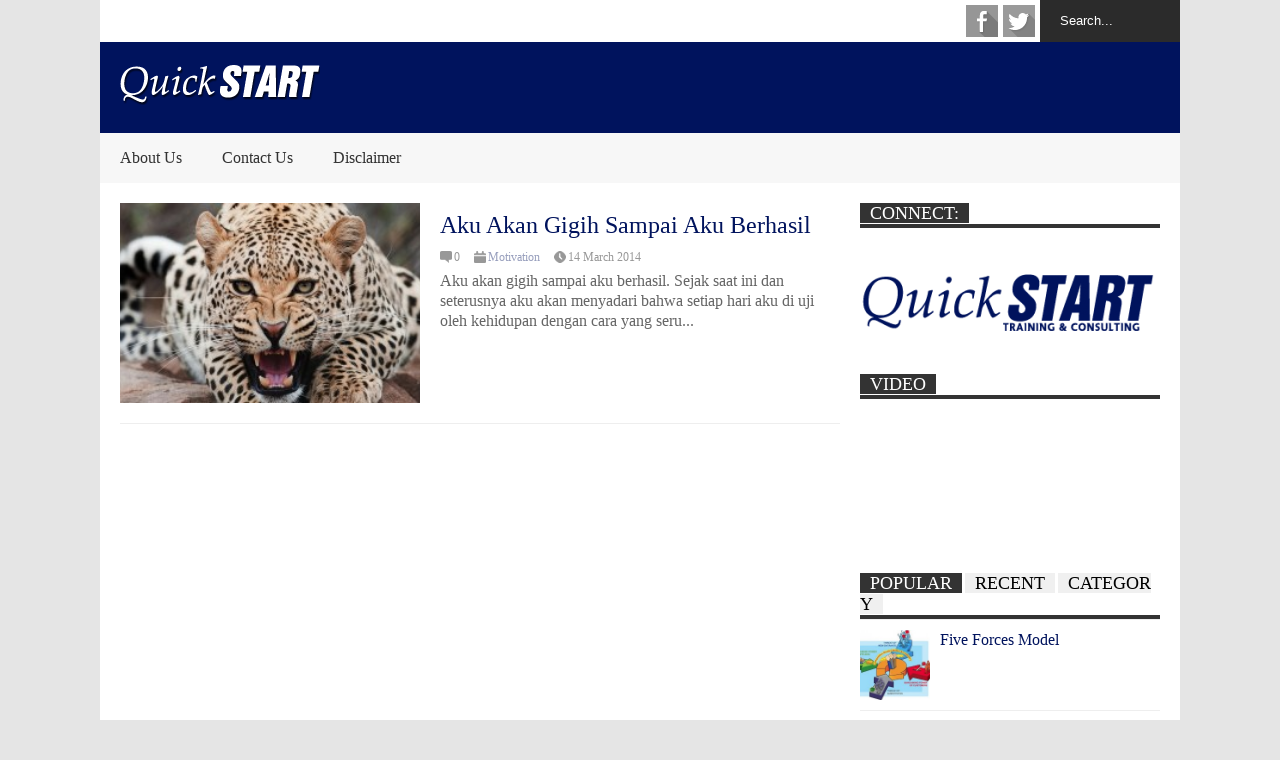

--- FILE ---
content_type: text/html; charset=UTF-8
request_url: https://quickstart-indonesia.com/tag/aku/
body_size: 9747
content:

<!DOCTYPE html>
<!--[if IE 7]>
<html class="ie ie7" lang="en-US">
<![endif]-->
<!--[if IE 8]>
<html class="ie ie8" lang="en-US">
<![endif]-->
<!--[if !(IE 7) | !(IE 8)  ]><!-->
<html lang="en-US">
<!--<![endif]-->
<head>
<script data-ad-client="ca-pub-6357971563097205" async src="https://pagead2.googlesyndication.com/pagead/js/adsbygoogle.js"></script>
	<meta charset="UTF-8"/>
	<meta name="viewport" content="width=device-width"/>
	<title>aku Archives - QuickSTART Indonesia</title>
	<link rel="profile" href="http://gmpg.org/xfn/11"/>
	<link rel="pingback" href="https://quickstart-indonesia.com/xmlrpc.php"/>
	<!--[if lt IE 9]>
	<script src="https://quickstart-indonesia.com/wp-content/themes/flatnews/includes/scripts/commons/html5.js"></script>
	<![endif]-->
	<link href="http://fonts.googleapis.com/css?family=Calibri" rel="stylesheet" type="text/css"><meta name='robots' content='index, follow, max-image-preview:large, max-snippet:-1, max-video-preview:-1' />

	<!-- This site is optimized with the Yoast SEO plugin v19.13 - https://yoast.com/wordpress/plugins/seo/ -->
	<link rel="canonical" href="https://quickstart-indonesia.com/tag/aku/" />
	<meta property="og:locale" content="en_US" />
	<meta property="og:type" content="article" />
	<meta property="og:title" content="aku Archives - QuickSTART Indonesia" />
	<meta property="og:url" content="https://quickstart-indonesia.com/tag/aku/" />
	<meta property="og:site_name" content="QuickSTART Indonesia" />
	<script type="application/ld+json" class="yoast-schema-graph">{"@context":"https://schema.org","@graph":[{"@type":"CollectionPage","@id":"https://quickstart-indonesia.com/tag/aku/","url":"https://quickstart-indonesia.com/tag/aku/","name":"aku Archives - QuickSTART Indonesia","isPartOf":{"@id":"https://quickstart-indonesia.com/#website"},"primaryImageOfPage":{"@id":"https://quickstart-indonesia.com/tag/aku/#primaryimage"},"image":{"@id":"https://quickstart-indonesia.com/tag/aku/#primaryimage"},"thumbnailUrl":"https://quickstart-indonesia.com/wp-content/uploads/2014/03/Aku-akan-gigih-sampai-aku-berhasil.jpg","breadcrumb":{"@id":"https://quickstart-indonesia.com/tag/aku/#breadcrumb"},"inLanguage":"en-US"},{"@type":"ImageObject","inLanguage":"en-US","@id":"https://quickstart-indonesia.com/tag/aku/#primaryimage","url":"https://quickstart-indonesia.com/wp-content/uploads/2014/03/Aku-akan-gigih-sampai-aku-berhasil.jpg","contentUrl":"https://quickstart-indonesia.com/wp-content/uploads/2014/03/Aku-akan-gigih-sampai-aku-berhasil.jpg","width":600,"height":337,"caption":"Aku akan gigih sampai aku berhasil"},{"@type":"BreadcrumbList","@id":"https://quickstart-indonesia.com/tag/aku/#breadcrumb","itemListElement":[{"@type":"ListItem","position":1,"name":"Home","item":"https://quickstart-indonesia.com/"},{"@type":"ListItem","position":2,"name":"aku"}]},{"@type":"WebSite","@id":"https://quickstart-indonesia.com/#website","url":"https://quickstart-indonesia.com/","name":"QuickSTART Indonesia","description":"Live - Grow - Give","potentialAction":[{"@type":"SearchAction","target":{"@type":"EntryPoint","urlTemplate":"https://quickstart-indonesia.com/?s={search_term_string}"},"query-input":"required name=search_term_string"}],"inLanguage":"en-US"}]}</script>
	<!-- / Yoast SEO plugin. -->


<link rel='dns-prefetch' href='//s.w.org' />
<link rel='dns-prefetch' href='//www.googletagmanager.com' />
<link rel='dns-prefetch' href='//pagead2.googlesyndication.com' />
<link rel="alternate" type="application/rss+xml" title="QuickSTART Indonesia &raquo; Feed" href="https://quickstart-indonesia.com/feed/" />
<link rel="alternate" type="application/rss+xml" title="QuickSTART Indonesia &raquo; Comments Feed" href="https://quickstart-indonesia.com/comments/feed/" />
<link rel="alternate" type="application/rss+xml" title="QuickSTART Indonesia &raquo; aku Tag Feed" href="https://quickstart-indonesia.com/tag/aku/feed/" />
<script type="text/javascript">
window._wpemojiSettings = {"baseUrl":"https:\/\/s.w.org\/images\/core\/emoji\/13.1.0\/72x72\/","ext":".png","svgUrl":"https:\/\/s.w.org\/images\/core\/emoji\/13.1.0\/svg\/","svgExt":".svg","source":{"concatemoji":"https:\/\/quickstart-indonesia.com\/wp-includes\/js\/wp-emoji-release.min.js?ver=5.9.12"}};
/*! This file is auto-generated */
!function(e,a,t){var n,r,o,i=a.createElement("canvas"),p=i.getContext&&i.getContext("2d");function s(e,t){var a=String.fromCharCode;p.clearRect(0,0,i.width,i.height),p.fillText(a.apply(this,e),0,0);e=i.toDataURL();return p.clearRect(0,0,i.width,i.height),p.fillText(a.apply(this,t),0,0),e===i.toDataURL()}function c(e){var t=a.createElement("script");t.src=e,t.defer=t.type="text/javascript",a.getElementsByTagName("head")[0].appendChild(t)}for(o=Array("flag","emoji"),t.supports={everything:!0,everythingExceptFlag:!0},r=0;r<o.length;r++)t.supports[o[r]]=function(e){if(!p||!p.fillText)return!1;switch(p.textBaseline="top",p.font="600 32px Arial",e){case"flag":return s([127987,65039,8205,9895,65039],[127987,65039,8203,9895,65039])?!1:!s([55356,56826,55356,56819],[55356,56826,8203,55356,56819])&&!s([55356,57332,56128,56423,56128,56418,56128,56421,56128,56430,56128,56423,56128,56447],[55356,57332,8203,56128,56423,8203,56128,56418,8203,56128,56421,8203,56128,56430,8203,56128,56423,8203,56128,56447]);case"emoji":return!s([10084,65039,8205,55357,56613],[10084,65039,8203,55357,56613])}return!1}(o[r]),t.supports.everything=t.supports.everything&&t.supports[o[r]],"flag"!==o[r]&&(t.supports.everythingExceptFlag=t.supports.everythingExceptFlag&&t.supports[o[r]]);t.supports.everythingExceptFlag=t.supports.everythingExceptFlag&&!t.supports.flag,t.DOMReady=!1,t.readyCallback=function(){t.DOMReady=!0},t.supports.everything||(n=function(){t.readyCallback()},a.addEventListener?(a.addEventListener("DOMContentLoaded",n,!1),e.addEventListener("load",n,!1)):(e.attachEvent("onload",n),a.attachEvent("onreadystatechange",function(){"complete"===a.readyState&&t.readyCallback()})),(n=t.source||{}).concatemoji?c(n.concatemoji):n.wpemoji&&n.twemoji&&(c(n.twemoji),c(n.wpemoji)))}(window,document,window._wpemojiSettings);
</script>
<style type="text/css">
img.wp-smiley,
img.emoji {
	display: inline !important;
	border: none !important;
	box-shadow: none !important;
	height: 1em !important;
	width: 1em !important;
	margin: 0 0.07em !important;
	vertical-align: -0.1em !important;
	background: none !important;
	padding: 0 !important;
}
</style>
	<link rel='stylesheet' id='wp-block-library-css'  href='https://quickstart-indonesia.com/wp-includes/css/dist/block-library/style.min.css?ver=5.9.12' type='text/css' media='all' />
<style id='global-styles-inline-css' type='text/css'>
body{--wp--preset--color--black: #000000;--wp--preset--color--cyan-bluish-gray: #abb8c3;--wp--preset--color--white: #ffffff;--wp--preset--color--pale-pink: #f78da7;--wp--preset--color--vivid-red: #cf2e2e;--wp--preset--color--luminous-vivid-orange: #ff6900;--wp--preset--color--luminous-vivid-amber: #fcb900;--wp--preset--color--light-green-cyan: #7bdcb5;--wp--preset--color--vivid-green-cyan: #00d084;--wp--preset--color--pale-cyan-blue: #8ed1fc;--wp--preset--color--vivid-cyan-blue: #0693e3;--wp--preset--color--vivid-purple: #9b51e0;--wp--preset--gradient--vivid-cyan-blue-to-vivid-purple: linear-gradient(135deg,rgba(6,147,227,1) 0%,rgb(155,81,224) 100%);--wp--preset--gradient--light-green-cyan-to-vivid-green-cyan: linear-gradient(135deg,rgb(122,220,180) 0%,rgb(0,208,130) 100%);--wp--preset--gradient--luminous-vivid-amber-to-luminous-vivid-orange: linear-gradient(135deg,rgba(252,185,0,1) 0%,rgba(255,105,0,1) 100%);--wp--preset--gradient--luminous-vivid-orange-to-vivid-red: linear-gradient(135deg,rgba(255,105,0,1) 0%,rgb(207,46,46) 100%);--wp--preset--gradient--very-light-gray-to-cyan-bluish-gray: linear-gradient(135deg,rgb(238,238,238) 0%,rgb(169,184,195) 100%);--wp--preset--gradient--cool-to-warm-spectrum: linear-gradient(135deg,rgb(74,234,220) 0%,rgb(151,120,209) 20%,rgb(207,42,186) 40%,rgb(238,44,130) 60%,rgb(251,105,98) 80%,rgb(254,248,76) 100%);--wp--preset--gradient--blush-light-purple: linear-gradient(135deg,rgb(255,206,236) 0%,rgb(152,150,240) 100%);--wp--preset--gradient--blush-bordeaux: linear-gradient(135deg,rgb(254,205,165) 0%,rgb(254,45,45) 50%,rgb(107,0,62) 100%);--wp--preset--gradient--luminous-dusk: linear-gradient(135deg,rgb(255,203,112) 0%,rgb(199,81,192) 50%,rgb(65,88,208) 100%);--wp--preset--gradient--pale-ocean: linear-gradient(135deg,rgb(255,245,203) 0%,rgb(182,227,212) 50%,rgb(51,167,181) 100%);--wp--preset--gradient--electric-grass: linear-gradient(135deg,rgb(202,248,128) 0%,rgb(113,206,126) 100%);--wp--preset--gradient--midnight: linear-gradient(135deg,rgb(2,3,129) 0%,rgb(40,116,252) 100%);--wp--preset--duotone--dark-grayscale: url('#wp-duotone-dark-grayscale');--wp--preset--duotone--grayscale: url('#wp-duotone-grayscale');--wp--preset--duotone--purple-yellow: url('#wp-duotone-purple-yellow');--wp--preset--duotone--blue-red: url('#wp-duotone-blue-red');--wp--preset--duotone--midnight: url('#wp-duotone-midnight');--wp--preset--duotone--magenta-yellow: url('#wp-duotone-magenta-yellow');--wp--preset--duotone--purple-green: url('#wp-duotone-purple-green');--wp--preset--duotone--blue-orange: url('#wp-duotone-blue-orange');--wp--preset--font-size--small: 13px;--wp--preset--font-size--medium: 20px;--wp--preset--font-size--large: 36px;--wp--preset--font-size--x-large: 42px;}.has-black-color{color: var(--wp--preset--color--black) !important;}.has-cyan-bluish-gray-color{color: var(--wp--preset--color--cyan-bluish-gray) !important;}.has-white-color{color: var(--wp--preset--color--white) !important;}.has-pale-pink-color{color: var(--wp--preset--color--pale-pink) !important;}.has-vivid-red-color{color: var(--wp--preset--color--vivid-red) !important;}.has-luminous-vivid-orange-color{color: var(--wp--preset--color--luminous-vivid-orange) !important;}.has-luminous-vivid-amber-color{color: var(--wp--preset--color--luminous-vivid-amber) !important;}.has-light-green-cyan-color{color: var(--wp--preset--color--light-green-cyan) !important;}.has-vivid-green-cyan-color{color: var(--wp--preset--color--vivid-green-cyan) !important;}.has-pale-cyan-blue-color{color: var(--wp--preset--color--pale-cyan-blue) !important;}.has-vivid-cyan-blue-color{color: var(--wp--preset--color--vivid-cyan-blue) !important;}.has-vivid-purple-color{color: var(--wp--preset--color--vivid-purple) !important;}.has-black-background-color{background-color: var(--wp--preset--color--black) !important;}.has-cyan-bluish-gray-background-color{background-color: var(--wp--preset--color--cyan-bluish-gray) !important;}.has-white-background-color{background-color: var(--wp--preset--color--white) !important;}.has-pale-pink-background-color{background-color: var(--wp--preset--color--pale-pink) !important;}.has-vivid-red-background-color{background-color: var(--wp--preset--color--vivid-red) !important;}.has-luminous-vivid-orange-background-color{background-color: var(--wp--preset--color--luminous-vivid-orange) !important;}.has-luminous-vivid-amber-background-color{background-color: var(--wp--preset--color--luminous-vivid-amber) !important;}.has-light-green-cyan-background-color{background-color: var(--wp--preset--color--light-green-cyan) !important;}.has-vivid-green-cyan-background-color{background-color: var(--wp--preset--color--vivid-green-cyan) !important;}.has-pale-cyan-blue-background-color{background-color: var(--wp--preset--color--pale-cyan-blue) !important;}.has-vivid-cyan-blue-background-color{background-color: var(--wp--preset--color--vivid-cyan-blue) !important;}.has-vivid-purple-background-color{background-color: var(--wp--preset--color--vivid-purple) !important;}.has-black-border-color{border-color: var(--wp--preset--color--black) !important;}.has-cyan-bluish-gray-border-color{border-color: var(--wp--preset--color--cyan-bluish-gray) !important;}.has-white-border-color{border-color: var(--wp--preset--color--white) !important;}.has-pale-pink-border-color{border-color: var(--wp--preset--color--pale-pink) !important;}.has-vivid-red-border-color{border-color: var(--wp--preset--color--vivid-red) !important;}.has-luminous-vivid-orange-border-color{border-color: var(--wp--preset--color--luminous-vivid-orange) !important;}.has-luminous-vivid-amber-border-color{border-color: var(--wp--preset--color--luminous-vivid-amber) !important;}.has-light-green-cyan-border-color{border-color: var(--wp--preset--color--light-green-cyan) !important;}.has-vivid-green-cyan-border-color{border-color: var(--wp--preset--color--vivid-green-cyan) !important;}.has-pale-cyan-blue-border-color{border-color: var(--wp--preset--color--pale-cyan-blue) !important;}.has-vivid-cyan-blue-border-color{border-color: var(--wp--preset--color--vivid-cyan-blue) !important;}.has-vivid-purple-border-color{border-color: var(--wp--preset--color--vivid-purple) !important;}.has-vivid-cyan-blue-to-vivid-purple-gradient-background{background: var(--wp--preset--gradient--vivid-cyan-blue-to-vivid-purple) !important;}.has-light-green-cyan-to-vivid-green-cyan-gradient-background{background: var(--wp--preset--gradient--light-green-cyan-to-vivid-green-cyan) !important;}.has-luminous-vivid-amber-to-luminous-vivid-orange-gradient-background{background: var(--wp--preset--gradient--luminous-vivid-amber-to-luminous-vivid-orange) !important;}.has-luminous-vivid-orange-to-vivid-red-gradient-background{background: var(--wp--preset--gradient--luminous-vivid-orange-to-vivid-red) !important;}.has-very-light-gray-to-cyan-bluish-gray-gradient-background{background: var(--wp--preset--gradient--very-light-gray-to-cyan-bluish-gray) !important;}.has-cool-to-warm-spectrum-gradient-background{background: var(--wp--preset--gradient--cool-to-warm-spectrum) !important;}.has-blush-light-purple-gradient-background{background: var(--wp--preset--gradient--blush-light-purple) !important;}.has-blush-bordeaux-gradient-background{background: var(--wp--preset--gradient--blush-bordeaux) !important;}.has-luminous-dusk-gradient-background{background: var(--wp--preset--gradient--luminous-dusk) !important;}.has-pale-ocean-gradient-background{background: var(--wp--preset--gradient--pale-ocean) !important;}.has-electric-grass-gradient-background{background: var(--wp--preset--gradient--electric-grass) !important;}.has-midnight-gradient-background{background: var(--wp--preset--gradient--midnight) !important;}.has-small-font-size{font-size: var(--wp--preset--font-size--small) !important;}.has-medium-font-size{font-size: var(--wp--preset--font-size--medium) !important;}.has-large-font-size{font-size: var(--wp--preset--font-size--large) !important;}.has-x-large-font-size{font-size: var(--wp--preset--font-size--x-large) !important;}
</style>
<link rel='stylesheet' id='theme-style-css'  href='https://quickstart-indonesia.com/wp-content/themes/flatnews/style.css?ver=1.4.0' type='text/css' media='all' />
<style id='theme-style-inline-css' type='text/css'>
a,
#top-page-list ul li a,
.news-box.break li h3.title a:hover,
#flexible-home-layout-section .news-box .meta a:hover,
.post-wrapper .meta > div:hover,
.related-post .meta a:hover,
.related-news .meta a:hover,
#flexible-home-layout-section .news-box.slider h3.title a:hover,
.post-header .meta a:hover,
#copyright a:hover,
#selectnav2 {
	color: #00135d;
}
::-webkit-scrollbar-thumb {
	background-color: #00135d;
}

.header-line-2,
#drop-down-menu > div > ul > li:hover > a,
#drop-down-menu ul.sub-menu li a:hover,
#flexible-home-layout-section .news-box h2.title a,
#flexible-home-layout-section .news-box.hot .item-first,
#flexible-home-layout-section .news-box.slider .dots li.active,
.tagcloud a,
#respond form #submit,

#contact-form .show-all a {
	background-color: #00135d;
}
.post-body blockquote {
	border-top-color: #00135d;
}body {
background-color: #E5E5E5;
}
body,
#drop-down-menu ul.sub-menu li a{
	font-family: Calibri;
}
.blog-title,
#drop-down-menu,
#flexible-home-layout-section .news-box h2.title,
#flexible-home-layout-section .news-box h3.title,
h1.post-title,
.post-body blockquote,
.post-apps a,
.zoom-text span,
h2.archive-post-title,
#side h2.widget-title,
.widget_feed_data_widget .item .title,
#footer-section .widget-title,
.tagcloud a,
#post-footer-section .widget .widget-title ,
.share-post .title,
.related-news h3.title,
.post-author .author-info h4,
.page-numbers,
.paginations .item a,
#reply-title,
.img-404,
a.home-from-none,
#contact-form .label,
#contact-form .show-all a,
#selectnav2 {
	font-family: ''Trebuchet MS'', sans-serif;
}
</style>
<!--[if lt IE 9]>
<link rel='stylesheet' id='ie-style-css'  href='https://quickstart-indonesia.com/wp-content/themes/flatnews/includes/scripts/commons/ie.css?ver=1.4.0' type='text/css' media='all' />
<![endif]-->
<!--[if IE 8]>
<link rel='stylesheet' id='ie8-style-css'  href='https://quickstart-indonesia.com/wp-content/themes/flatnews/includes/scripts/commons/ie8.css?ver=1.4.0' type='text/css' media='all' />
<![endif]-->
<script type='text/javascript' src='https://quickstart-indonesia.com/wp-includes/js/jquery/jquery.min.js?ver=3.6.0' id='jquery-core-js'></script>
<script type='text/javascript' src='https://quickstart-indonesia.com/wp-includes/js/jquery/jquery-migrate.min.js?ver=3.3.2' id='jquery-migrate-js'></script>
<script type='text/javascript' src='https://quickstart-indonesia.com/wp-content/themes/flatnews/includes/scripts/commons/global.js?ver=1.4.0' id='global-js-js'></script>
<link rel="https://api.w.org/" href="https://quickstart-indonesia.com/wp-json/" /><link rel="alternate" type="application/json" href="https://quickstart-indonesia.com/wp-json/wp/v2/tags/83" /><link rel="EditURI" type="application/rsd+xml" title="RSD" href="https://quickstart-indonesia.com/xmlrpc.php?rsd" />
<link rel="wlwmanifest" type="application/wlwmanifest+xml" href="https://quickstart-indonesia.com/wp-includes/wlwmanifest.xml" /> 
<meta name="generator" content="WordPress 5.9.12" />
<meta name="generator" content="Site Kit by Google 1.167.0" /><link rel="shortcut icon" type="image/png" href="http://quickstart-indonesia.com/wp-content/uploads/2014/02/favicon1.png"/>
<!-- Google AdSense meta tags added by Site Kit -->
<meta name="google-adsense-platform-account" content="ca-host-pub-2644536267352236">
<meta name="google-adsense-platform-domain" content="sitekit.withgoogle.com">
<!-- End Google AdSense meta tags added by Site Kit -->
<style type="text/css">.recentcomments a{display:inline !important;padding:0 !important;margin:0 !important;}</style>
<!-- Google AdSense snippet added by Site Kit -->
<script async="async" src="https://pagead2.googlesyndication.com/pagead/js/adsbygoogle.js?client=ca-pub-6357971563097205&amp;host=ca-host-pub-2644536267352236" crossorigin="anonymous" type="text/javascript"></script>

<!-- End Google AdSense snippet added by Site Kit -->
	<script data-ad-client="ca-pub-6357971563097205" async src="https://pagead2.googlesyndication.com/pagead/js/adsbygoogle.js"></script>
</head>

<body class="archive tag tag-aku tag-83">
<div class='wide' id="wrapper">
	<header id="header">
		<div class="header-line-1">
						<form method="get" id="searchform" action="https://quickstart-indonesia.com">
	<input id="search-text" name="s" onblur="if (this.value == '') {this.value = 'Search...';}" onfocus="if (this.value == 'Search...') {this.value = '';}" type="text" value="Search...">
</form>			<div class="social-list" id="social-list-top">
				<ul class="social-link-list">
			<li>
				<a href="https://www.facebook.com/pages/Quickstart-Indonesia/1420428291512320" class="item-facebook ti" target="_blank">facebook</a>
			</li>
			<li>
				<a href="https://twitter.com/quickstart_id" class="item-twitter ti" target="_blank">twitter</a>
			</li></ul>			</div>
			
			<div class="clear"></div>
			
			
		</div>
		<div class="clear"></div>
		<div class="header-line-2 table">
			<div class="tr">
				<div class="td">
																<h1 class="blog-title"><a href="https://quickstart-indonesia.com" title="Live - Grow - Give"><img alt="blog-logo" src="http://quickstart-indonesia.com/wp-content/uploads/2014/02/QuickSTART-logo-white.png"/></a></h1>
									</div>
				<div class="td">
											<section id="header-ads">
							<aside id="search-2" class="widget widget_search"><form method="get" id="searchform" action="https://quickstart-indonesia.com">
	<input id="search-text" name="s" onblur="if (this.value == '') {this.value = 'Search...';}" onfocus="if (this.value == 'Search...') {this.value = '';}" type="text" value="Search...">
</form><div class="clear"></div></aside><aside id="recent-comments-2" class="widget widget_recent_comments"><h3 class="widget-title">Recent Comments</h3><ul id="recentcomments"><li class="recentcomments"><span class="comment-author-link">ali mahfud</span> on <a href="https://quickstart-indonesia.com/teori-kepemimpinan/#comment-58776">Teori Kepemimpinan</a></li><li class="recentcomments"><span class="comment-author-link">admin</span> on <a href="https://quickstart-indonesia.com/team-development-model/#comment-56338">Team Development Model</a></li><li class="recentcomments"><span class="comment-author-link"><a href='https://fikom.esaunggul.ac.id/' rel='external nofollow ugc' class='url'>namira</a></span> on <a href="https://quickstart-indonesia.com/team-development-model/#comment-56272">Team Development Model</a></li><li class="recentcomments"><span class="comment-author-link">admin</span> on <a href="https://quickstart-indonesia.com/mengukur-adversity-quotient-aq-bagian-1/#comment-56073">Mengukur Adversity Quotient (AQ) bagian 1</a></li><li class="recentcomments"><span class="comment-author-link">Freddy</span> on <a href="https://quickstart-indonesia.com/mengukur-adversity-quotient-aq-bagian-1/#comment-56068">Mengukur Adversity Quotient (AQ) bagian 1</a></li></ul><div class="clear"></div></aside><aside id="archives-2" class="widget widget_archive"><h3 class="widget-title">Archives</h3>
			<ul>
					<li><a href='https://quickstart-indonesia.com/2022/05/'>May 2022</a></li>
	<li><a href='https://quickstart-indonesia.com/2022/04/'>April 2022</a></li>
	<li><a href='https://quickstart-indonesia.com/2022/03/'>March 2022</a></li>
	<li><a href='https://quickstart-indonesia.com/2022/02/'>February 2022</a></li>
	<li><a href='https://quickstart-indonesia.com/2022/01/'>January 2022</a></li>
	<li><a href='https://quickstart-indonesia.com/2021/12/'>December 2021</a></li>
	<li><a href='https://quickstart-indonesia.com/2021/07/'>July 2021</a></li>
	<li><a href='https://quickstart-indonesia.com/2021/06/'>June 2021</a></li>
	<li><a href='https://quickstart-indonesia.com/2021/05/'>May 2021</a></li>
	<li><a href='https://quickstart-indonesia.com/2021/04/'>April 2021</a></li>
	<li><a href='https://quickstart-indonesia.com/2021/03/'>March 2021</a></li>
	<li><a href='https://quickstart-indonesia.com/2021/02/'>February 2021</a></li>
	<li><a href='https://quickstart-indonesia.com/2021/01/'>January 2021</a></li>
	<li><a href='https://quickstart-indonesia.com/2020/12/'>December 2020</a></li>
	<li><a href='https://quickstart-indonesia.com/2020/11/'>November 2020</a></li>
	<li><a href='https://quickstart-indonesia.com/2020/10/'>October 2020</a></li>
	<li><a href='https://quickstart-indonesia.com/2020/08/'>August 2020</a></li>
	<li><a href='https://quickstart-indonesia.com/2020/06/'>June 2020</a></li>
	<li><a href='https://quickstart-indonesia.com/2020/05/'>May 2020</a></li>
	<li><a href='https://quickstart-indonesia.com/2020/04/'>April 2020</a></li>
	<li><a href='https://quickstart-indonesia.com/2020/03/'>March 2020</a></li>
	<li><a href='https://quickstart-indonesia.com/2020/02/'>February 2020</a></li>
	<li><a href='https://quickstart-indonesia.com/2020/01/'>January 2020</a></li>
	<li><a href='https://quickstart-indonesia.com/2019/11/'>November 2019</a></li>
	<li><a href='https://quickstart-indonesia.com/2019/06/'>June 2019</a></li>
	<li><a href='https://quickstart-indonesia.com/2019/05/'>May 2019</a></li>
	<li><a href='https://quickstart-indonesia.com/2019/03/'>March 2019</a></li>
	<li><a href='https://quickstart-indonesia.com/2019/02/'>February 2019</a></li>
	<li><a href='https://quickstart-indonesia.com/2018/12/'>December 2018</a></li>
	<li><a href='https://quickstart-indonesia.com/2018/07/'>July 2018</a></li>
	<li><a href='https://quickstart-indonesia.com/2018/06/'>June 2018</a></li>
	<li><a href='https://quickstart-indonesia.com/2018/05/'>May 2018</a></li>
	<li><a href='https://quickstart-indonesia.com/2018/04/'>April 2018</a></li>
	<li><a href='https://quickstart-indonesia.com/2018/03/'>March 2018</a></li>
	<li><a href='https://quickstart-indonesia.com/2018/02/'>February 2018</a></li>
	<li><a href='https://quickstart-indonesia.com/2018/01/'>January 2018</a></li>
	<li><a href='https://quickstart-indonesia.com/2016/09/'>September 2016</a></li>
	<li><a href='https://quickstart-indonesia.com/2016/08/'>August 2016</a></li>
	<li><a href='https://quickstart-indonesia.com/2016/07/'>July 2016</a></li>
	<li><a href='https://quickstart-indonesia.com/2016/06/'>June 2016</a></li>
	<li><a href='https://quickstart-indonesia.com/2016/04/'>April 2016</a></li>
	<li><a href='https://quickstart-indonesia.com/2016/03/'>March 2016</a></li>
	<li><a href='https://quickstart-indonesia.com/2016/02/'>February 2016</a></li>
	<li><a href='https://quickstart-indonesia.com/2016/01/'>January 2016</a></li>
	<li><a href='https://quickstart-indonesia.com/2015/12/'>December 2015</a></li>
	<li><a href='https://quickstart-indonesia.com/2015/11/'>November 2015</a></li>
	<li><a href='https://quickstart-indonesia.com/2015/10/'>October 2015</a></li>
	<li><a href='https://quickstart-indonesia.com/2015/09/'>September 2015</a></li>
	<li><a href='https://quickstart-indonesia.com/2015/08/'>August 2015</a></li>
	<li><a href='https://quickstart-indonesia.com/2015/07/'>July 2015</a></li>
	<li><a href='https://quickstart-indonesia.com/2015/06/'>June 2015</a></li>
	<li><a href='https://quickstart-indonesia.com/2015/05/'>May 2015</a></li>
	<li><a href='https://quickstart-indonesia.com/2015/04/'>April 2015</a></li>
	<li><a href='https://quickstart-indonesia.com/2015/03/'>March 2015</a></li>
	<li><a href='https://quickstart-indonesia.com/2015/01/'>January 2015</a></li>
	<li><a href='https://quickstart-indonesia.com/2014/12/'>December 2014</a></li>
	<li><a href='https://quickstart-indonesia.com/2014/11/'>November 2014</a></li>
	<li><a href='https://quickstart-indonesia.com/2014/10/'>October 2014</a></li>
	<li><a href='https://quickstart-indonesia.com/2014/09/'>September 2014</a></li>
	<li><a href='https://quickstart-indonesia.com/2014/08/'>August 2014</a></li>
	<li><a href='https://quickstart-indonesia.com/2014/07/'>July 2014</a></li>
	<li><a href='https://quickstart-indonesia.com/2014/06/'>June 2014</a></li>
	<li><a href='https://quickstart-indonesia.com/2014/05/'>May 2014</a></li>
	<li><a href='https://quickstart-indonesia.com/2014/04/'>April 2014</a></li>
	<li><a href='https://quickstart-indonesia.com/2014/03/'>March 2014</a></li>
	<li><a href='https://quickstart-indonesia.com/2014/02/'>February 2014</a></li>
			</ul>

			<div class="clear"></div></aside><aside id="pages-2" class="widget widget_pages"><h3 class="widget-title">Pages</h3>
			<ul>
				<li class="page_item page-item-104"><a href="https://quickstart-indonesia.com/about-us/">About Us</a></li>
<li class="page_item page-item-1065"><a href="https://quickstart-indonesia.com/amazing-race/">Amazing Race</a></li>
<li class="page_item page-item-1077"><a href="https://quickstart-indonesia.com/coaching-session/">Coaching Session</a></li>
<li class="page_item page-item-107"><a href="https://quickstart-indonesia.com/contact-us/">Contact Us</a></li>
<li class="page_item page-item-1070"><a href="https://quickstart-indonesia.com/creativity-session/">Creativity Session</a></li>
<li class="page_item page-item-1473"><a href="https://quickstart-indonesia.com/diklat-managerial-tingkat-utama/">Diklat Managerial Tingkat Utama</a></li>
<li class="page_item page-item-3330"><a href="https://quickstart-indonesia.com/disclaimer/">Disclaimer</a></li>
<li class="page_item page-item-2316"><a href="https://quickstart-indonesia.com/emotional-intelligent-session/">Emotional Intelligent Session</a></li>
<li class="page_item page-item-2074"><a href="https://quickstart-indonesia.com/knowledge-management-program/">Knowledge Management Program</a></li>
<li class="page_item page-item-1080"><a href="https://quickstart-indonesia.com/leadership-motivation-session/">Leadership &#038; Motivation Session</a></li>
<li class="page_item page-item-1570"><a href="https://quickstart-indonesia.com/leadership-and-motivation-training/">Leadership and Motivation Training</a></li>
<li class="page_item page-item-2323"><a href="https://quickstart-indonesia.com/leadership-session-new-year-new-mindset/">Leadership Session: New Year New Mindset</a></li>
<li class="page_item page-item-2093"><a href="https://quickstart-indonesia.com/leadership-sharing-session/">Leadership Sharing Session</a></li>
<li class="page_item page-item-1464"><a href="https://quickstart-indonesia.com/middle-manager-development-program/">Middle Manager Development Program</a></li>
<li class="page_item page-item-2362"><a href="https://quickstart-indonesia.com/new-team-new-challenges/">New Team, New Challenges</a></li>
<li class="page_item page-item-1281"><a href="https://quickstart-indonesia.com/outdoor-training/">Outdoor Training</a></li>
<li class="page_item page-item-2376"><a href="https://quickstart-indonesia.com/pension-plan-program/">Pension Plan Program</a></li>
<li class="page_item page-item-2370"><a href="https://quickstart-indonesia.com/service-communication/">Service Communication</a></li>
<li class="page_item page-item-2101"><a href="https://quickstart-indonesia.com/supervisor-academy-ii/">Supervisor Academy II</a></li>
<li class="page_item page-item-1083"><a href="https://quickstart-indonesia.com/supervisor-development-program/">Supervisor Development Program</a></li>
<li class="page_item page-item-1074"><a href="https://quickstart-indonesia.com/team-bonding/">Team Bonding</a></li>
<li class="page_item page-item-1494"><a href="https://quickstart-indonesia.com/teamwork-motivation-workshop/">Teamwork &#038; Motivation Workshop</a></li>
<li class="page_item page-item-1572"><a href="https://quickstart-indonesia.com/the-champions-mind/">The Champions Mind</a></li>
<li class="page_item page-item-2329"><a href="https://quickstart-indonesia.com/transformational-leadership-leading-values-vision-mission/">Transformational Leadership – Leading Through Values, Vision &#038; Mission</a></li>
			</ul>

			<div class="clear"></div></aside><aside id="categories-4" class="widget widget_categories"><h3 class="widget-title">Categories</h3>
			<ul>
					<li class="cat-item cat-item-1038"><a href="https://quickstart-indonesia.com/category/coaching/">Coaching</a>
</li>
	<li class="cat-item cat-item-19"><a href="https://quickstart-indonesia.com/category/entrepreneurship/">Entrepreneurship</a>
</li>
	<li class="cat-item cat-item-998"><a href="https://quickstart-indonesia.com/category/execution/">Execution</a>
</li>
	<li class="cat-item cat-item-1"><a href="https://quickstart-indonesia.com/category/jalan-jalan/">Jalan-jalan</a>
</li>
	<li class="cat-item cat-item-4"><a href="https://quickstart-indonesia.com/category/leadership/">Leadership</a>
</li>
	<li class="cat-item cat-item-29"><a href="https://quickstart-indonesia.com/category/management/">Management</a>
</li>
	<li class="cat-item cat-item-2"><a href="https://quickstart-indonesia.com/category/motivation/">Motivation</a>
</li>
	<li class="cat-item cat-item-1212"><a href="https://quickstart-indonesia.com/category/operations/">Operations</a>
</li>
	<li class="cat-item cat-item-34"><a href="https://quickstart-indonesia.com/category/presentation/">Presentasi</a>
</li>
	<li class="cat-item cat-item-3"><a href="https://quickstart-indonesia.com/category/hot-news-general-knowledge-tranding-topics/">Serba-serbi</a>
</li>
	<li class="cat-item cat-item-1128"><a href="https://quickstart-indonesia.com/category/teknologi/">Teknologi</a>
</li>
	<li class="cat-item cat-item-1134"><a href="https://quickstart-indonesia.com/category/tokoh/">Tokoh</a>
</li>
	<li class="cat-item cat-item-31"><a href="https://quickstart-indonesia.com/category/workshop-activity/">Workshop Activity</a>
</li>
	<li class="cat-item cat-item-32"><a href="https://quickstart-indonesia.com/category/workshop-games/">Workshop Games</a>
</li>
			</ul>

			<div class="clear"></div></aside><aside id="meta-2" class="widget widget_meta"><h3 class="widget-title">Meta</h3>
		<ul>
						<li><a rel="nofollow" href="https://quickstart-indonesia.com/wp-login.php">Log in</a></li>
			<li><a href="https://quickstart-indonesia.com/feed/">Entries feed</a></li>
			<li><a href="https://quickstart-indonesia.com/comments/feed/">Comments feed</a></li>

			<li><a href="https://wordpress.org/">WordPress.org</a></li>
		</ul>

		<div class="clear"></div></aside>						</section>
									</div>
			</div>
			<div class="clear"></div>
		</div>
		<div class="clear"></div>
		<div class="header-line-3">
			<nav id="drop-down-menu"><div class="menu-about-us-container"><ul id="menu-about-us" class="page-list"><li id="menu-item-106" class="menu-item menu-item-type-post_type menu-item-object-page menu-item-106"><a href="https://quickstart-indonesia.com/about-us/">About Us</a></li>
<li id="menu-item-108" class="menu-item menu-item-type-post_type menu-item-object-page menu-item-108"><a href="https://quickstart-indonesia.com/contact-us/">Contact Us</a></li>
<li id="menu-item-3332" class="menu-item menu-item-type-post_type menu-item-object-page menu-item-3332"><a href="https://quickstart-indonesia.com/disclaimer/">Disclaimer</a></li>
</ul></div></nav>			<div class="clear"></div>
		</div>
	</header>
	<div class="clear"></div>



<div class="clear"></div>
<div id="primary">
	<div id="main">
												<article id="post-266" class="post-266 post type-post status-publish format-standard has-post-thumbnail hentry category-motivation tag-aku tag-berhasil tag-gigih">
						<div class="archive-inner">
							<a href="https://quickstart-indonesia.com/motivasi-aku-akan-gigih-sampai-aku-berhasil/" title="Click to read" class="item-thumbnail archive-thumbnail"><img width="300" height="168" src="https://quickstart-indonesia.com/wp-content/uploads/2014/03/Aku-akan-gigih-sampai-aku-berhasil-300x168.jpg" class="attachment-medium size-medium wp-post-image" alt="item-thumbnail" title="Aku Akan Gigih Sampai Aku Berhasil" srcset="https://quickstart-indonesia.com/wp-content/uploads/2014/03/Aku-akan-gigih-sampai-aku-berhasil-300x168.jpg 300w, https://quickstart-indonesia.com/wp-content/uploads/2014/03/Aku-akan-gigih-sampai-aku-berhasil.jpg 600w" sizes="(max-width: 300px) 100vw, 300px" /></a>

							<h2 class="post-title archive-post-title"><a href="https://quickstart-indonesia.com/motivasi-aku-akan-gigih-sampai-aku-berhasil/" title="Click to read" rel="bookmark">Aku Akan Gigih Sampai Aku Berhasil</a></h2>
							<div class="meta meta-post-archive">
																	<a href="https://quickstart-indonesia.com/motivasi-aku-akan-gigih-sampai-aku-berhasil/#respond" class="comment"><i class="icon"></i><span>0</span></a>
									
									<div class="cate"><a href="https://quickstart-indonesia.com/category/motivation/" rel="category tag">Motivation</a></div>								
								<a href="https://quickstart-indonesia.com/motivasi-aku-akan-gigih-sampai-aku-berhasil/" class="date"><i class="icon"></i><span>14 March  2014</span></a>	
							</div><!-- .post-meta -->

							<div class="post-body post-body-archive">
								<p class="snippet">Aku akan gigih sampai aku berhasil. Sejak saat ini dan seterusnya aku akan menyadari bahwa setiap hari aku di uji oleh kehidupan dengan cara yang seru...</p>							</div><!-- .post-body -->
							<div class="clear"></div>

						</div><!-- .archive-inner -->

					</article><!-- #post -->
					
								
								
					
	</div><!-- #main -->
	
	<div id="side">
	<section id="right-side-top" class="section">
		<aside id="text-2" class="widget widget_text"><h2 class="widget-title"><span class="active">Connect:</span></h2>			<div class="textwidget"></br>
</br>
<a title="QuickSTART official website" href="http://quickstart.co.id"><img class="alignnone size-medium wp-image-61" alt="logo QuickSTART - Training &amp; Consulting" src="http://quickstart-indonesia.com/wp-content/uploads/2014/02/logo-QuickSTART-Training-Consulting-300x72.png" width="300" height="72" /></a>
&nbsp;
</div>
		<div class="clear"></div></aside><aside id="text-3" class="widget widget_text"><h2 class="widget-title"><span class="active">Video</span></h2>			<div class="textwidget"><iframe src="https://www.youtube.com/embed/tR6pwDDXy34" frameborder="0" allow="accelerometer; autoplay; encrypted-media; gyroscope; picture-in-picture" allowfullscreen></iframe></div>
		<div class="clear"></div></aside>	</section>

	<section id="right-side-tab" class="section">
		<aside id="feed_data_widget-2" class="widget widget_feed_data_widget"><h2 class="widget-title"><span class="active">Popular</span></h2><div class="item item-thumb"><a href="https://quickstart-indonesia.com/five-forces-model/" title="Click to read" class="item-thumbnail"><img width="150" height="150" src="https://quickstart-indonesia.com/wp-content/uploads/2014/05/Five-forces-150x150.jpg" class="attachment-thumbnail size-thumbnail wp-post-image" alt="item-thumbnail" loading="lazy" title="Five Forces Model" /></a><h3 class="title"><a href="https://quickstart-indonesia.com/five-forces-model/" title="Click to read">Five Forces Model</a></h3><div class="clear"></div></div><div class="item item-thumb"><a href="https://quickstart-indonesia.com/mckinsey-7s/" title="Click to read" class="item-thumbnail"><img width="150" height="150" src="https://quickstart-indonesia.com/wp-content/uploads/2014/06/mckinsey-7s-framework-150x150.jpg" class="attachment-thumbnail size-thumbnail wp-post-image" alt="item-thumbnail" loading="lazy" title="McKinsey 7S Framework" /></a><h3 class="title"><a href="https://quickstart-indonesia.com/mckinsey-7s/" title="Click to read">McKinsey 7S Framework</a></h3><div class="clear"></div></div><div class="item item-thumb"><a href="https://quickstart-indonesia.com/gaya-kepemimpinan-situasional/" title="Click to read" class="item-thumbnail"><img width="150" height="150" src="https://quickstart-indonesia.com/wp-content/uploads/2014/04/gaya-kepemimpinan-situasional-150x150.jpg" class="attachment-thumbnail size-thumbnail wp-post-image" alt="item-thumbnail" loading="lazy" title="Gaya Kepemimpinan Situasional" /></a><h3 class="title"><a href="https://quickstart-indonesia.com/gaya-kepemimpinan-situasional/" title="Click to read">Gaya Kepemimpinan Situasional</a></h3><div class="clear"></div></div><div class="item item-thumb"><a href="https://quickstart-indonesia.com/teori-kepemimpinan/" title="Click to read" class="item-thumbnail"><img width="150" height="150" src="https://quickstart-indonesia.com/wp-content/uploads/2014/04/Teori-kepemimpinan-150x150.jpg" class="attachment-thumbnail size-thumbnail wp-post-image" alt="item-thumbnail" loading="lazy" title="Teori Kepemimpinan" /></a><h3 class="title"><a href="https://quickstart-indonesia.com/teori-kepemimpinan/" title="Click to read">Teori Kepemimpinan</a></h3><div class="clear"></div></div><div class="item item-thumb"><a href="https://quickstart-indonesia.com/stakeholder-analysis/" title="Click to read" class="item-thumbnail"><img width="150" height="150" src="https://quickstart-indonesia.com/wp-content/uploads/2015/08/stakeholder-analysis-150x150.jpg" class="attachment-thumbnail size-thumbnail wp-post-image" alt="item-thumbnail" loading="lazy" title="Stakeholder Analysis" /></a><h3 class="title"><a href="https://quickstart-indonesia.com/stakeholder-analysis/" title="Click to read">Stakeholder Analysis</a></h3><div class="clear"></div></div><div class="item item-thumb"><a href="https://quickstart-indonesia.com/peran-tanggungjawab-supervisor/" title="Click to read" class="item-thumbnail"><img width="150" height="150" src="https://quickstart-indonesia.com/wp-content/uploads/2014/04/Peran-dan-tanggungjawab-supervisor-150x150.jpg" class="attachment-thumbnail size-thumbnail wp-post-image" alt="item-thumbnail" loading="lazy" title="Peran dan Tanggung Jawab Supervisor" /></a><h3 class="title"><a href="https://quickstart-indonesia.com/peran-tanggungjawab-supervisor/" title="Click to read">Peran dan Tanggung Jawab Supervisor</a></h3><div class="clear"></div></div><div class="item item-thumb"><a href="https://quickstart-indonesia.com/9-box-model/" title="Click to read" class="item-thumbnail"><img width="150" height="150" src="https://quickstart-indonesia.com/wp-content/uploads/2014/03/9-box-model-150x150.jpg" class="attachment-thumbnail size-thumbnail wp-post-image" alt="item-thumbnail" loading="lazy" title="9 Box Model" /></a><h3 class="title"><a href="https://quickstart-indonesia.com/9-box-model/" title="Click to read">9 Box Model</a></h3><div class="clear"></div></div><div class="item item-thumb"><a href="https://quickstart-indonesia.com/otak-manusia-2/" title="Click to read" class="item-thumbnail"><img width="150" height="150" src="https://quickstart-indonesia.com/wp-content/uploads/2014/05/otak-manusia-2-150x150.jpg" class="attachment-thumbnail size-thumbnail wp-post-image" alt="item-thumbnail" loading="lazy" title="Otak Manusia (2)" srcset="https://quickstart-indonesia.com/wp-content/uploads/2014/05/otak-manusia-2-150x150.jpg 150w, https://quickstart-indonesia.com/wp-content/uploads/2014/05/otak-manusia-2-300x300.jpg 300w, https://quickstart-indonesia.com/wp-content/uploads/2014/05/otak-manusia-2.jpg 600w" sizes="(max-width: 150px) 100vw, 150px" /></a><h3 class="title"><a href="https://quickstart-indonesia.com/otak-manusia-2/" title="Click to read">Otak Manusia (2)</a></h3><div class="clear"></div></div><div class="item item-thumb"><a href="https://quickstart-indonesia.com/etika-bisnis/" title="Click to read" class="item-thumbnail"><img width="150" height="150" src="https://quickstart-indonesia.com/wp-content/uploads/2014/03/etika-bisnis-150x150.jpg" class="attachment-thumbnail size-thumbnail wp-post-image" alt="item-thumbnail" loading="lazy" title="Etika Bisnis" /></a><h3 class="title"><a href="https://quickstart-indonesia.com/etika-bisnis/" title="Click to read">Etika Bisnis</a></h3><div class="clear"></div></div><div class="item item-thumb"><a href="https://quickstart-indonesia.com/8-langkah-perubahan-transformasi-organisasi/" title="Click to read" class="item-thumbnail"><img width="150" height="150" src="https://quickstart-indonesia.com/wp-content/uploads/2014/02/8-langkah-perubahan-transformasi-organisasi-150x150.jpg" class="attachment-thumbnail size-thumbnail wp-post-image" alt="item-thumbnail" loading="lazy" title="8 Langkah Perubahan / Transformasi Organisasi" /></a><h3 class="title"><a href="https://quickstart-indonesia.com/8-langkah-perubahan-transformasi-organisasi/" title="Click to read">8 Langkah Perubahan / Transformasi Organisasi</a></h3><div class="clear"></div></div><div class="clear"></div></aside>
		<aside id="recent-posts-2" class="widget widget_recent_entries">
		<h2 class="widget-title"><span class="active">Recent</span></h2>
		<ul>
											<li>
					<a href="https://quickstart-indonesia.com/pulau-hashima-pulau-mati-yang-kelam/">Pulau Hashima, Pulau Mati Yang Kelam</a>
									</li>
											<li>
					<a href="https://quickstart-indonesia.com/piala-dunia-antara-bisnis-olahraga/">Piala Dunia, Antara Bisnis &#038; Olahraga</a>
									</li>
											<li>
					<a href="https://quickstart-indonesia.com/mengatur-warehouse/">Mengatur Warehouse</a>
									</li>
											<li>
					<a href="https://quickstart-indonesia.com/purchasing-apa-impactnya/">Purchasing, Apa Impactnya?</a>
									</li>
											<li>
					<a href="https://quickstart-indonesia.com/asal-usul-bau-gas/">Asal Usul Bau Gas</a>
									</li>
											<li>
					<a href="https://quickstart-indonesia.com/wae-rebo-desa-terindah-di-atas-awan/">Wae Rebo, Desa Terindah di Atas Awan</a>
									</li>
											<li>
					<a href="https://quickstart-indonesia.com/teknik-storytelling-untuk-presentasi/">Teknik Storytelling untuk Presentasi</a>
									</li>
											<li>
					<a href="https://quickstart-indonesia.com/burnout-bagaimana-mengatasinya/">Burnout, Bagaimana Mengatasinya?</a>
									</li>
											<li>
					<a href="https://quickstart-indonesia.com/kaizen/">Kaizen</a>
									</li>
											<li>
					<a href="https://quickstart-indonesia.com/fokus-implementasi-atau-strategi/">Fokus Implementasi atau Strategi?</a>
									</li>
					</ul>

		<div class="clear"></div></aside><aside id="categories-3" class="widget widget_categories"><h2 class="widget-title"><span class="active">Category</span></h2>
			<ul>
					<li class="cat-item cat-item-1038"><a href="https://quickstart-indonesia.com/category/coaching/">Coaching</a>
</li>
	<li class="cat-item cat-item-19"><a href="https://quickstart-indonesia.com/category/entrepreneurship/">Entrepreneurship</a>
</li>
	<li class="cat-item cat-item-998"><a href="https://quickstart-indonesia.com/category/execution/">Execution</a>
</li>
	<li class="cat-item cat-item-1"><a href="https://quickstart-indonesia.com/category/jalan-jalan/">Jalan-jalan</a>
</li>
	<li class="cat-item cat-item-4"><a href="https://quickstart-indonesia.com/category/leadership/">Leadership</a>
</li>
	<li class="cat-item cat-item-29"><a href="https://quickstart-indonesia.com/category/management/">Management</a>
</li>
	<li class="cat-item cat-item-2"><a href="https://quickstart-indonesia.com/category/motivation/">Motivation</a>
</li>
	<li class="cat-item cat-item-1212"><a href="https://quickstart-indonesia.com/category/operations/">Operations</a>
</li>
	<li class="cat-item cat-item-34"><a href="https://quickstart-indonesia.com/category/presentation/">Presentasi</a>
</li>
	<li class="cat-item cat-item-3"><a href="https://quickstart-indonesia.com/category/hot-news-general-knowledge-tranding-topics/">Serba-serbi</a>
</li>
	<li class="cat-item cat-item-1128"><a href="https://quickstart-indonesia.com/category/teknologi/">Teknologi</a>
</li>
	<li class="cat-item cat-item-1134"><a href="https://quickstart-indonesia.com/category/tokoh/">Tokoh</a>
</li>
	<li class="cat-item cat-item-31"><a href="https://quickstart-indonesia.com/category/workshop-activity/">Workshop Activity</a>
</li>
	<li class="cat-item cat-item-32"><a href="https://quickstart-indonesia.com/category/workshop-games/">Workshop Games</a>
</li>
			</ul>

			<div class="clear"></div></aside>	</section>


	<section id="right-side-bottom" class="section">
		<aside id="social_icons_widget-2" class="widget widget_social_icons_widget"><h2 class="widget-title"><span class="active">Social Media</span></h2><ul class="social-link-list">
			<li>
				<a href="https://www.facebook.com/pages/Quickstart-Indonesia/1420428291512320" class="item-facebook ti" target="_blank">facebook</a>
			</li>
			<li>
				<a href="https://twitter.com/quickstart_id" class="item-twitter ti" target="_blank">twitter</a>
			</li></ul><div class="clear"></div></aside><aside id="calendar-3" class="widget widget_calendar"><h2 class="widget-title"><span class="active">Calendar Update</span></h2><div id="calendar_wrap" class="calendar_wrap"><table id="wp-calendar" class="wp-calendar-table">
	<caption>December 2025</caption>
	<thead>
	<tr>
		<th scope="col" title="Monday">M</th>
		<th scope="col" title="Tuesday">T</th>
		<th scope="col" title="Wednesday">W</th>
		<th scope="col" title="Thursday">T</th>
		<th scope="col" title="Friday">F</th>
		<th scope="col" title="Saturday">S</th>
		<th scope="col" title="Sunday">S</th>
	</tr>
	</thead>
	<tbody>
	<tr><td>1</td><td>2</td><td>3</td><td>4</td><td>5</td><td>6</td><td>7</td>
	</tr>
	<tr>
		<td>8</td><td>9</td><td>10</td><td id="today">11</td><td>12</td><td>13</td><td>14</td>
	</tr>
	<tr>
		<td>15</td><td>16</td><td>17</td><td>18</td><td>19</td><td>20</td><td>21</td>
	</tr>
	<tr>
		<td>22</td><td>23</td><td>24</td><td>25</td><td>26</td><td>27</td><td>28</td>
	</tr>
	<tr>
		<td>29</td><td>30</td><td>31</td>
		<td class="pad" colspan="4">&nbsp;</td>
	</tr>
	</tbody>
	</table><nav aria-label="Previous and next months" class="wp-calendar-nav">
		<span class="wp-calendar-nav-prev"><a href="https://quickstart-indonesia.com/2022/05/">&laquo; May</a></span>
		<span class="pad">&nbsp;</span>
		<span class="wp-calendar-nav-next">&nbsp;</span>
	</nav></div><div class="clear"></div></aside><aside id="text-7" class="widget widget_text">			<div class="textwidget"><!-- BEGIN: Powered by Supercounters.com -->
<center><script type="text/javascript" src="http://widget.supercounters.com/map.js"></script><script type="text/javascript">var sc_map_var = sc_map_var || [];sc_map(837573,"022cab","ff0000",55)</script><br><noscript><a href="http://www.supercounters.com/">Visitor Map Widget</a></noscript>
</left>
<!-- END: Powered by Supercounters.com -->
</div>
		<div class="clear"></div></aside><aside id="text-8" class="widget widget_text">			<div class="textwidget"><!-- BEGIN: Powered by Supercounters.com -->
<center><script type="text/javascript" src="http://widget.supercounters.com/vt.js"></script><script type="text/javascript">var sc_visitor_var = sc_visitor_var || [];sc_vt(837576,"FFFFFF","cccccc","000000",10)</script><br><noscript><a href="http://www.supercounters.com/">Visitor Tracker</a></noscript>
</center>
<!-- END: Powered by Supercounters.com -->
</div>
		<div class="clear"></div></aside><aside id="text-4" class="widget widget_text">			<div class="textwidget"><!-- Histats.com  START  (standard)-->
<script type="text/javascript">document.write(unescape("%3Cscript src=%27http://s10.histats.com/js15.js%27 type=%27text/javascript%27%3E%3C/script%3E"));</script>
<a href="http://www.histats.com" target="_blank" title="free web page counters" rel="noopener"><script  type="text/javascript" >
try {Histats.start(1,2622857,4,424,112,75,"00011111");
Histats.track_hits();} catch(err){};
</script></a>
<noscript><a href="http://www.histats.com" target="_blank" rel="noopener"><img  src="http://sstatic1.histats.com/0.gif?2622857&101" alt="free web page counters" border="0"></a></noscript>
<!-- Histats.com  END  -->
</div>
		<div class="clear"></div></aside>	</section>
</div>	
	<div class="clear"></div>
</div><!-- #primary -->
			

<div class="clear"></div>

	<footer id="footer">
		
		
		<div id="copyright">
			<a href="https://quickstart-indonesia.com">  QuickSTART Indonesia </a> © 2021 All Rights Reserved.</a> |  Designed by <a href="http://deelabs.com/"> Deelabs. </a>
		</div>
	</footer>

</div>
<a class='scrollup' href='#'>Scroll</a>


</body>
</html> 

--- FILE ---
content_type: text/html; charset=utf-8
request_url: https://www.google.com/recaptcha/api2/aframe
body_size: 267
content:
<!DOCTYPE HTML><html><head><meta http-equiv="content-type" content="text/html; charset=UTF-8"></head><body><script nonce="1YKRQoSVMU6cdFzbiixUDw">/** Anti-fraud and anti-abuse applications only. See google.com/recaptcha */ try{var clients={'sodar':'https://pagead2.googlesyndication.com/pagead/sodar?'};window.addEventListener("message",function(a){try{if(a.source===window.parent){var b=JSON.parse(a.data);var c=clients[b['id']];if(c){var d=document.createElement('img');d.src=c+b['params']+'&rc='+(localStorage.getItem("rc::a")?sessionStorage.getItem("rc::b"):"");window.document.body.appendChild(d);sessionStorage.setItem("rc::e",parseInt(sessionStorage.getItem("rc::e")||0)+1);localStorage.setItem("rc::h",'1765420811225');}}}catch(b){}});window.parent.postMessage("_grecaptcha_ready", "*");}catch(b){}</script></body></html>

--- FILE ---
content_type: application/javascript
request_url: https://quickstart-indonesia.com/wp-content/themes/flatnews/includes/scripts/commons/global.js?ver=1.4.0
body_size: 2329
content:

/*
SelectNav.js (v. 0.1)
Converts your <ul>/<ol> navigation into a dropdown list for small screens
https://github.com/lukaszfiszer/selectnav.js
*/
window.selectnav=function(){return function(p,q){var a,h=function(b){var c;b||(b=window.event);b.target?c=b.target:b.srcElement&&(c=b.srcElement);3===c.nodeType&&(c=c.parentNode);c.value&&(window.location.href=c.value)},k=function(b){b=b.nodeName.toLowerCase();return"ul"===b||"ol"===b},l=function(b){for(var c=1;document.getElementById("selectnav"+c);c++);return b?"selectnav"+c:"selectnav"+(c-1)},n=function(b){g++;var c=b.children.length,a="",d="",f=g-1;if(c){if(f){for(;f--;)d+=r;d+=" "}for(f=0;f<
c;f++){var e=b.children[f].children[0];if("undefined"!==typeof e){var h=e.innerText||e.textContent,i="";j&&(i=-1!==e.className.search(j)||-1!==e.parentElement.className.search(j)?m:"");s&&!i&&(i=e.href===document.URL?m:"");a+='<option value="'+e.href+'" '+i+">"+d+h+"</option>";t&&(e=b.children[f].children[1])&&k(e)&&(a+=n(e))}}1===g&&o&&(a='<option value="">'+o+"</option>"+a);1===g&&(a='<select class="selectnav" id="'+l(!0)+'">'+a+"</select>");g--;return a}};if((a=document.getElementById(p))&&k(a)){document.documentElement.className+=
" js";var d=q||{},j=d.activeclass||"active",s="boolean"===typeof d.autoselect?d.autoselect:!0,t="boolean"===typeof d.nested?d.nested:!0,r=d.indent||"\u2192",o=d.label||"- Navigation -",g=0,m=" selected ";a.insertAdjacentHTML("afterend",n(a));a=document.getElementById(l());a.addEventListener&&a.addEventListener("change",h);a.attachEvent&&a.attachEvent("onchange",h)}}}();


// set a cookie for whole page
function setCookie(c_name,value,exdays) {
    var exdate=new Date();
    exdate.setDate(exdate.getDate() + exdays);
    var c_value=escape(value) + ((exdays==null) ? '' : '; expires='+exdate.toUTCString())+'; path=/';
    document.cookie=c_name + "=" + c_value;
}
// get cookies
function getCookie(c_name) {
    var i,x,y,ARRcookies=document.cookie.split(";");
    for (i=0;i<ARRcookies.length;i++)
    {
        x=ARRcookies[i].substr(0,ARRcookies[i].indexOf("="));
        y=ARRcookies[i].substr(ARRcookies[i].indexOf("=")+1);
        x=x.replace(/^\s+|\s+$/g,"");
        if (x==c_name)
        {
            return unescape(y);
        }
    }
}  

_S8x15_ = ['#top-page-list ul','id','res-menu-1','#drop-down-menu ul','id','res-menu-2','res-menu-1','res-menu-2','','#right-side-tab .widget','h2.widget-title','','<span class="active" tab_id="','">','</span>','tab-active','<span tab_id="','">','</span>','tab-','<h2 class="widget-title">','<div class="clear"></div></h2>','#right-side-tab','#right-side-tab h2.widget-title span','tab_id','#right-side-tab h2.widget-title span','active','#right-side-tab .widget','tab-active','active','#right-side-tab .widget.tab-','tab-active','.scrollup','bottom','10px','.scrollup','bottom','-100px','.scrollup',"html, body",'font_size','','.post-body','font-size','px','.zoom-text','.post-body','font-size','px','','class','zoom-in-text','font_size','.post-body','font-size','px','margin-left','0','margin-top','0','h','w','.item-thumbnail','.item-thumbnail','width','px','height','px','margin-top','px','margin-top','0px','width','px','height','px','margin-left','px','.item-thumbnail img','height','width','src','/s72-c/','/s72-c/','/s1600/','<img src="','" class="replaced"/>','youtube.com','/default.','/default.','/mqdefault.','<img src="','" class="replaced"/>','.item-thumbnail img','w','h','load','w','h','load'];jQuery(document).ready(function(){jQuery(_S8x15_[0]).attr(_S8x15_[1],_S8x15_[2]);jQuery(_S8x15_[3]).attr(_S8x15_[4],_S8x15_[5]);selectnav(_S8x15_[6]);selectnav(_S8x15_[7]);var _vPhL=_S8x15_[8];var _vDxB=0;jQuery(_S8x15_[9]).each(function(){var _vBiA=jQuery(this).find(_S8x15_[10]).text();if(_vBiA){if(_vPhL==_S8x15_[11]){_vPhL+=_S8x15_[12]+_vDxB+_S8x15_[13]+_vBiA+_S8x15_[14];jQuery(this).addClass(_S8x15_[15]);}else{_vPhL+=_S8x15_[16]+_vDxB+_S8x15_[17]+_vBiA+_S8x15_[18];}jQuery(this).addClass(_S8x15_[19]+_vDxB);_vDxB++;}});_vPhL=_S8x15_[20]+_vPhL+_S8x15_[21];jQuery(_S8x15_[22]).prepend(_vPhL);jQuery(_S8x15_[23]).click(function(){var _vDxB=jQuery(this).attr(_S8x15_[24]);jQuery(_S8x15_[25]).removeClass(_S8x15_[26]);jQuery(_S8x15_[27]).removeClass(_S8x15_[28]);jQuery(this).addClass(_S8x15_[29]);jQuery(_S8x15_[30]+_vDxB).addClass(_S8x15_[31]);});jQuery(window).scroll(function(){if(jQuery(this).scrollTop()>100){jQuery(_S8x15_[32]).css(_S8x15_[33],_S8x15_[34]);}else{jQuery(_S8x15_[35]).css(_S8x15_[36],_S8x15_[37]);}});jQuery(_S8x15_[38]).click(function(){jQuery(_S8x15_[39]).animate({scrollTop:0},600);return false;});var _vFhW=getCookie(_S8x15_[40]);if(_vFhW!=_S8x15_[41]&&_vFhW!=null){jQuery(_S8x15_[42]).css(_S8x15_[43],_vFhW+_S8x15_[44])}jQuery(_S8x15_[45]).click(function(){var _vCjW=jQuery(_S8x15_[46]).css(_S8x15_[47]);_vCjW=_vCjW.replace(_S8x15_[48],_S8x15_[49]);var _vSsO=jQuery(this).attr(_S8x15_[50]);var _vTsY=Number(_vCjW);if(_vSsO.indexOf(_S8x15_[51])!=-1){_vTsY++;}else{_vTsY-=1;}setCookie(_S8x15_[52],_vTsY);jQuery(_S8x15_[53]).css(_S8x15_[54],_vTsY+_S8x15_[55])});function _fVeL(img){jQuery(img).css(_S8x15_[56],_S8x15_[57]);jQuery(img).css(_S8x15_[58],_S8x15_[59]);var _vXgT=Number(jQuery(img).attr(_S8x15_[60]));var _vYfV=Number(jQuery(img).attr(_S8x15_[61]));var _vSdE=Number(jQuery(img).parents(_S8x15_[62]).height());var _vLaS=Number(jQuery(img).parents(_S8x15_[63]).width());var _vRmH=_vSdE;var _vKdF=(_vYfV/_vXgT)*_vRmH;if(_vKdF<_vLaS){_vKdF=_vLaS;_vRmH=(_vXgT/_vYfV)*_vKdF;var _vZyV=-((_vRmH-_vSdE)/2);jQuery(img).css(_S8x15_[64],_vKdF+_S8x15_[65]);jQuery(img).css(_S8x15_[66],_vRmH+_S8x15_[67]);if(_vRmH/_vKdF<1.3){jQuery(img).css(_S8x15_[68],_vZyV+_S8x15_[69]);}else{jQuery(img).css(_S8x15_[70],_S8x15_[71]);}}else{var _vGqW=-((_vKdF-_vLaS)/2);jQuery(img).css(_S8x15_[72],_vKdF+_S8x15_[73]);jQuery(img).css(_S8x15_[74],_vRmH+_S8x15_[75]);jQuery(img).css(_S8x15_[76],_vGqW+_S8x15_[77]);}}function _fPyY(){jQuery(_S8x15_[78]).each(function(){jQuery(this).removeAttr(_S8x15_[79]);jQuery(this).removeAttr(_S8x15_[80]);var _vXyV=jQuery(this).attr(_S8x15_[81]);if(_vXyV!=null){if(_vXyV.indexOf(_S8x15_[82])!=-1){_vXyV=_vXyV.replace(_S8x15_[83],_S8x15_[84]);jQuery(this).after(_S8x15_[85]+_vXyV+_S8x15_[86]);jQuery(this).remove();}else if(_vXyV.indexOf(_S8x15_[87])!=-1){if(_vXyV.indexOf(_S8x15_[88])!=-1){_vXyV=_vXyV.replace(_S8x15_[89],_S8x15_[90]);jQuery(this).after(_S8x15_[91]+_vXyV+_S8x15_[92]);jQuery(this).remove();}}}});jQuery(_S8x15_[93]).each(function(){if(jQuery(this).attr(_S8x15_[94])&&jQuery(this).attr(_S8x15_[95])){_fVeL(this);}else{jQuery(this).on(_S8x15_[96],function(){var _vCkC=this.width;var _vVhJ=this.height;jQuery(this).attr(_S8x15_[97],_vCkC);jQuery(this).attr(_S8x15_[98],_vVhJ);_fVeL(this);}).each(function(){if(this.complete){jQuery(this).trigger(_S8x15_[99]);}this.src=this.src;});}});}_fPyY();jQuery(window).resize(function(){_fPyY();});});